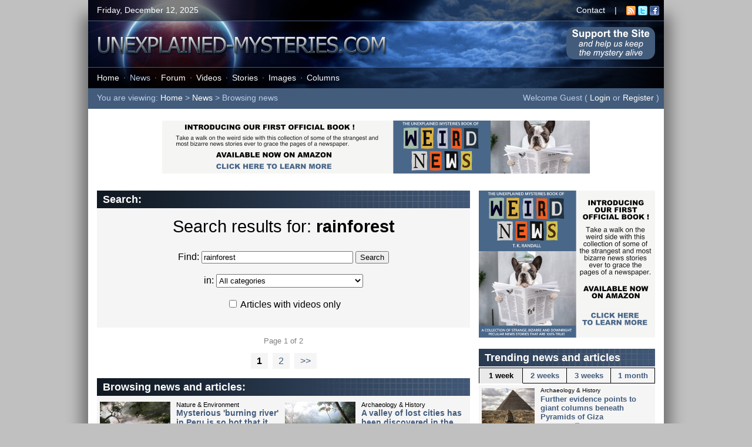

--- FILE ---
content_type: text/html; charset=UTF-8
request_url: https://www.unexplained-mysteries.com/search.php?q=rainforest
body_size: 50203
content:
<!DOCTYPE html>
<html lang="en">
<head>
    <meta charset="utf-8">

    <!-- Global site tag (gtag.js) - Google Analytics -->
    <script async src="https://www.googletagmanager.com/gtag/js?id=UA-8985705-1"></script>
    <script>
        window.dataLayer = window.dataLayer || [];

        function gtag() {
            dataLayer.push(arguments);
        }
        gtag('js', new Date());
        gtag('config', 'UA-8985705-1');
        gtag('config', 'UA-8985705-1', {
            'anonymize_ip': true
        });
    </script>

    <title>News Results for 'rainforest' - Page 1 | Unexplained Mysteries</title>
    <meta name="description" content="Browse our extensive archive of news and articles on paranormal and unexplained related topics.">
    <meta name="viewport" content="width=device-width, initial-scale=1.0">



    
    <link rel="alternate" title="Unexplained Mysteries News" href="https://www.unexplained-mysteries.com/news/umnews.xml" type="application/rss+xml">
    <link rel="shortcut icon" href="https://www.unexplained-mysteries.com/favicon.ico">

    <script src="https://www.unexplained-mysteries.com/functions.js?v=1.6"></script>

    <link rel="stylesheet" href="https://www.unexplained-mysteries.com/style.css?v=5.5">

    
    <script type="text/javascript">
        window._taboola = window._taboola || [];
        _taboola.push({
            'article': 'auto'
        });
        ! function(e, f, u, i) {
            if (!document.getElementById(i)) {
                e.async = 1;
                e.src = u;
                e.id = i;
                f.parentNode.insertBefore(e, f);
            }
        }(document.createElement('script'),
            document.getElementsByTagName('script')[0],
            '//cdn.taboola.com/libtrc/unexplained-mysteries/loader.js',
            'tb_loader_script');
        if (window.performance && typeof window.performance.mark == 'function') {
            window.performance.mark('tbl_ic');
        }
    </script>

    
</head>

<body>
    <a name="top"></a>


    <div id="page-container">


        <div id="header-container">
                            <div id="header-top-panel">
                    <div class="header-left">
                        Friday, December 12, 2025                    </div>
                    <div class="header-right">
                        <a class="whitelink" href="https://www.unexplained-mysteries.com/contact.php">Contact</a> &nbsp;&nbsp; | &nbsp;&nbsp; <a target="_blank" href="https://www.unexplained-mysteries.com/news/umnews.xml"><img border="0" style="vertical-align:middle" alt="RSS icon" width="16" height="16" src="https://www.unexplained-mysteries.com/img/rssicon.gif"></a>&nbsp;<a target="_blank" href="https://twitter.com/unexplainedmys"><img border="0" style="vertical-align:middle" width="16" height="16" alt="Twitter icon" src="https://www.unexplained-mysteries.com/img/twittericon.gif"></a>&nbsp;<a target="_blank" href="https://www.facebook.com/unexplainedmysteries"><img border="0" style="vertical-align:middle" width="16" height="16" alt="Facebook icon" src="https://www.unexplained-mysteries.com/img/facebookicon.gif"></a>&nbsp;&nbsp;
                    </div>
                </div>
                        <div id="header-middle-panel">
                <a href="https://www.unexplained-mysteries.com"><img alt="Unexplained Mysteries" src="https://www.unexplained-mysteries.com/img/header-logo.png"></a>


                <a id="support-desktop-button" href="https://www.unexplained-mysteries.com/support-us.php"><img class="support-desktop-button-img" alt="Support Us" src="https://www.unexplained-mysteries.com/img/support-button.png"></a> 
  

            
            </div>
            <div id="header-bottom-panel">
                <div class="header-left" id="header-menu">
                    <a class="whitelink" href="https://www.unexplained-mysteries.com/">Home</a><span class="menu-dot">&middot;</span><a class="blueonlink" href="https://www.unexplained-mysteries.com/search.php">News</a><span class="menu-dot">&middot;</span><a class="whitelink" href="https://www.unexplained-mysteries.com/forum/">Forum</a><span class="menu-dot">&middot;</span><a class="whitelink" href="https://www.unexplained-mysteries.com/quite-mysterious.php">Videos</a><span class="menu-dot">&middot;</span><a class="whitelink" href="https://www.unexplained-mysteries.com/stories.php">Stories</a><span class="menu-dot">&middot;</span><a class="whitelink" href="https://www.unexplained-mysteries.com/gallery/">Images</a><span class="menu-dot">&middot;</span><a class="whitelink" href="https://www.unexplained-mysteries.com/columnindex.php">Columns</a>                </div>
            </div>
                            <div id="header-nav-panel">
                    <div class="header-left">
                        You are viewing: <a class="whitelink" href="https://www.unexplained-mysteries.com/">Home</a> &gt; <a class="whitelink" href="https://www.unexplained-mysteries.com/search.php">News</a> &gt; Browsing news                    </div>
                    <div class="header-right">

                        Welcome Guest ( <a class="whitelink" href="https://www.unexplained-mysteries.com/forum/login/">Login</a> or <a class="whitelink" href="https://www.unexplained-mysteries.com/forum/register/">Register</a> )&nbsp;&nbsp;







                    </div>
                </div>
                    </div>
        
<div class="ad-header" style="min-height:94px">
    <a target="_blank" href="https://www.unexplained-mysteries.com/book-weird-news.php"><img style="width:728px;height:90px" src="https://www.unexplained-mysteries.com/img/book-banner-728.png"></a>
</div>


        
        <div id="page-main-container">
            <div class="title-bar">
                Search:
            </div>

            <div class="news-row">
            <div class="search-controls">

                            <div class="search-title"> 
                    <h1>Search results for: <span style="font-weight:bold">rainforest</span></h1>
                </div>
            
                <form action="searchhandler.php" method="post">
                    Find: <input type="text" id="search-form-input" name="q" value="rainforest">  <input type="submit" id="search-form-button" value="Search">
                    <input type="hidden" name="search-mode" value="1">
                    <br /><br />
                    in: 


                    <select size="1" name="cat" id="search-form-dropdown">
                    <option selected value="0">All categories</option>
   <option value="3">Archaeology & History</option><option value="10">Conspiracy</option><option value="6">Creatures, Myths & Legends</option><option value="2">Extraterrestrial</option><option value="4">Ghosts & Hauntings</option><option value="7">Metaphysics & Psychology</option><option value="11">Modern Mysteries</option><option value="14">Nature & Environment</option><option value="1">Occult</option><option value="13">Palaeontology</option><option value="5">Science & Technology</option><option value="12">Space & Astronomy</option><option value="9">Spirituality</option><option value="15">The UFO Phenomenon</option><option value="8">World of the Bizarre</option>                </select>
                <br /><br />
                <input type="checkbox" value="1" name="video" > Articles with videos only

                </form>
                </div>

            </div>

            <div class="search-pagination">
                                        <div class="search-pages">Page 1 of 2</div><br /><b class="selected">1</b>&nbsp;&nbsp;<a class="blacklink" href="search.php?q=rainforest&amp;p=2">2</a>&nbsp;&nbsp;<a class="blacklink" href="search.php?q=rainforest&amp;p=2">&gt;&gt;</a>                                    </div>


            

            <div class="news-row">
            
            <div class="title-bar">
                                Browsing news and articles:
                            </div>

            <div class="news-row-wrap">                
                <div class="news-item">
                    <a href="https://www.unexplained-mysteries.com/news/384160/mysterious-burning-river-in-peru-is-so-hot-that-it-boils-animals-alive"><img class="news-item-thumb" src="https://www.unexplained-mysteries.com/images/news_standard/news-hq-boiling-river.jpg"></a>
                    <div class="catname">Nature & Environment</div>
                    <h3>
                        <a class="blacklink" href="https://www.unexplained-mysteries.com/news/384160/mysterious-burning-river-in-peru-is-so-hot-that-it-boils-animals-alive">Mysterious 'burning river' in Peru is so hot that it boils animals alive </a>
                    </h3>

                     <span class="news-tag">&nbsp;VIDEO&nbsp;</span>                         
                    <span class="news-item-info">1-31-2025 | <img class="comment-icon" src="https://www.unexplained-mysteries.com/img/comment.gif"> 0 </span>
                    <br />

                    <p>
                    The unique thermal river - known as Shanay-timpishka - can be found in the Amazon rainforest in Peru.                    </p>

                </div>

                            
                <div class="news-item">
                    <a href="https://www.unexplained-mysteries.com/news/373777/a-valley-of-lost-cities-has-been-discovered-in-the-amazon-rainforest"><img class="news-item-thumb" src="https://www.unexplained-mysteries.com/images/news_standard/news-hq-amazon-rainforest.jpg"></a>
                    <div class="catname">Archaeology & History</div>
                    <h3>
                        <a class="blacklink" href="https://www.unexplained-mysteries.com/news/373777/a-valley-of-lost-cities-has-been-discovered-in-the-amazon-rainforest">A valley of lost cities has been discovered in the Amazon rainforest</a>
                    </h3>

                                            
                    <span class="news-item-info">1-26-2024 | <img class="comment-icon" src="https://www.unexplained-mysteries.com/img/comment.gif"> 2 </span>
                    <br />

                    <p>
                    LiDAR technology has made it possible for archaeologists to peer beneath the dense foliage.                    </p>

                </div>

            </div><div class="news-row-wrap">                
                <div class="news-item">
                    <a href="https://www.unexplained-mysteries.com/news/374109/eerie-figure-in-runners-hawaii-footage-sparks-nightmarcher-rumors"><img class="news-item-thumb" src="https://www.unexplained-mysteries.com/images/news_standard/news-hq-nightmarcher.jpg"></a>
                    <div class="catname">Ghosts & Hauntings</div>
                    <h3>
                        <a class="blacklink" href="https://www.unexplained-mysteries.com/news/374109/eerie-figure-in-runners-hawaii-footage-sparks-nightmarcher-rumors">Eerie figure in runner's Hawaii footage sparks 'nightmarcher' rumors</a>
                    </h3>

                     <span class="news-tag">&nbsp;VIDEO&nbsp;</span>                         
                    <span class="news-item-info">1-26-2024 | <img class="comment-icon" src="https://www.unexplained-mysteries.com/img/comment.gif"> 25 </span>
                    <br />

                    <p>
                    An ultramarathon runner unwittingly encountered a mysterious figure during a 100-mile race in the Hawaii rainforest.                    </p>

                </div>

                            
                <div class="news-item">
                    <a href="https://www.unexplained-mysteries.com/news/366991/lost-children-found-alive-in-rainforest-40-days-after-plane-crash"><img class="news-item-thumb" src="https://www.unexplained-mysteries.com/images/news_standard/news-hq-amazon-rainforest.jpg"></a>
                    <div class="catname">Modern Mysteries</div>
                    <h3>
                        <a class="blacklink" href="https://www.unexplained-mysteries.com/news/366991/lost-children-found-alive-in-rainforest-40-days-after-plane-crash">Lost children found alive in rainforest 40 days after plane crash</a>
                    </h3>

                                            
                    <span class="news-item-info">6-10-2023 | <img class="comment-icon" src="https://www.unexplained-mysteries.com/img/comment.gif"> 22 </span>
                    <br />

                    <p>
                    The children were miraculously found very much alive after a massive search effort spanning more than five weeks.                    </p>

                </div>

            </div><div class="news-row-wrap">                
                <div class="news-item">
                    <a href="https://www.unexplained-mysteries.com/news/360330/lonely-tribesman-dies-26-years-after-his-tribe-was-wiped-out"><img class="news-item-thumb" src="https://www.unexplained-mysteries.com/images/news_standard/news-amazon-river.jpg"></a>
                    <div class="catname">Modern Mysteries</div>
                    <h3>
                        <a class="blacklink" href="https://www.unexplained-mysteries.com/news/360330/lonely-tribesman-dies-26-years-after-his-tribe-was-wiped-out">Lonely tribesman dies 26 years after his tribe was wiped out</a>
                    </h3>

                                            
                    <span class="news-item-info">8-29-2022 | <img class="comment-icon" src="https://www.unexplained-mysteries.com/img/comment.gif"> 10 </span>
                    <br />

                    <p>
                    A man dubbed 'loneliest on Earth' has died after spending decades alone in the Brazilian rainforest.                    </p>

                </div>

                            
                <div class="news-item">
                    <a href="https://www.unexplained-mysteries.com/news/356297/two-children-survive-for-a-month-alone-in-the-amazon-rainforest"><img class="news-item-thumb" src="https://www.unexplained-mysteries.com/images/news_standard/news-amazon-1.jpg"></a>
                    <div class="catname">Modern Mysteries</div>
                    <h3>
                        <a class="blacklink" href="https://www.unexplained-mysteries.com/news/356297/two-children-survive-for-a-month-alone-in-the-amazon-rainforest">Two children survive for a month alone in the Amazon rainforest</a>
                    </h3>

                                            
                    <span class="news-item-info">3-30-2022 | <img class="comment-icon" src="https://www.unexplained-mysteries.com/img/comment.gif"> 9 </span>
                    <br />

                    <p>
                    Two young brothers recently went missing in the dense rainforest and were miraculously found alive 27 days later.                    </p>

                </div>

            </div><div class="news-row-wrap">                
                <div class="news-item">
                    <a href="https://www.unexplained-mysteries.com/news/345541/dino-killing-asteroid-also-created-the-amazon"><img class="news-item-thumb" src="https://www.unexplained-mysteries.com/images/news_standard/news-comet-impact.jpg"></a>
                    <div class="catname">Palaeontology</div>
                    <h3>
                        <a class="blacklink" href="https://www.unexplained-mysteries.com/news/345541/dino-killing-asteroid-also-created-the-amazon">Dino-killing asteroid also created the Amazon</a>
                    </h3>

                                            
                    <span class="news-item-info">4-5-2021 | <img class="comment-icon" src="https://www.unexplained-mysteries.com/img/comment.gif"> 8 </span>
                    <br />

                    <p>
                    A new study has shown that the asteroid that wiped out the dinosaurs also gave birth to the Amazon rainforest.                    </p>

                </div>

                            
                <div class="news-item">
                    <a href="https://www.unexplained-mysteries.com/news/339941/amazon-rainforest-could-turn-into-grasslands"><img class="news-item-thumb" src="https://www.unexplained-mysteries.com/images/news_standard/news-amazon-river.jpg"></a>
                    <div class="catname">Nature & Environment</div>
                    <h3>
                        <a class="blacklink" href="https://www.unexplained-mysteries.com/news/339941/amazon-rainforest-could-turn-into-grasslands">Amazon rainforest could turn into grasslands</a>
                    </h3>

                                            
                    <span class="news-item-info">10-5-2020 | <img class="comment-icon" src="https://www.unexplained-mysteries.com/img/comment.gif"> 6 </span>
                    <br />

                    <p>
                    Scientists have warned that the Amazon is at a crucial tipping point that could see it turn into savannah.                    </p>

                </div>

            </div><div class="news-row-wrap">                
                <div class="news-item">
                    <a href="https://www.unexplained-mysteries.com/news/323103/bizarre-spider-looks-like-it-has-a-dogs-head"><img class="news-item-thumb" src="https://www.unexplained-mysteries.com/images/news_standard/news-spider-dog-head.jpg"></a>
                    <div class="catname">Nature & Environment</div>
                    <h3>
                        <a class="blacklink" href="https://www.unexplained-mysteries.com/news/323103/bizarre-spider-looks-like-it-has-a-dogs-head">Bizarre spider looks like it has a dog's head</a>
                    </h3>

                     <span class="news-tag">&nbsp;VIDEO&nbsp;</span>                         
                    <span class="news-item-info">11-7-2018 | <img class="comment-icon" src="https://www.unexplained-mysteries.com/img/comment.gif"> 15 </span>
                    <br />

                    <p>
                    Found in the Amazon rainforest, this incredible arachnid looks like a strange cross between a dog and a spider.                    </p>

                </div>

                            
                <div class="news-item">
                    <a href="https://www.unexplained-mysteries.com/news/311232/new-amazon-species-is-found-every-two-days"><img class="news-item-thumb" src="https://www.unexplained-mysteries.com/images/news_standard/news-amazon-1.jpg"></a>
                    <div class="catname">Nature & Environment</div>
                    <h3>
                        <a class="blacklink" href="https://www.unexplained-mysteries.com/news/311232/new-amazon-species-is-found-every-two-days">New Amazon species is found every two days</a>
                    </h3>

                     <span class="news-tag">&nbsp;VIDEO&nbsp;</span>                         
                    <span class="news-item-info">9-2-2017 | <img class="comment-icon" src="https://www.unexplained-mysteries.com/img/comment.gif"> 8 </span>
                    <br />

                    <p>
                    Researchers have discovered hundreds of new plant and animal species in the Amazon over the last few years.                    </p>

                </div>

            </div><div class="news-row-wrap">                
                <div class="news-item">
                    <a href="https://www.unexplained-mysteries.com/news/309948/conjoined-bat-twins-discovered-in-rainforest"><img class="news-item-thumb" src="https://www.unexplained-mysteries.com/images/news_standard/news-conjoined-bats.jpg"></a>
                    <div class="catname">Nature & Environment</div>
                    <h3>
                        <a class="blacklink" href="https://www.unexplained-mysteries.com/news/309948/conjoined-bat-twins-discovered-in-rainforest">Conjoined bat twins discovered in rainforest</a>
                    </h3>

                                            
                    <span class="news-item-info">7-28-2017 | <img class="comment-icon" src="https://www.unexplained-mysteries.com/img/comment.gif"> 2 </span>
                    <br />

                    <p>
                    The extremely rare find is one of only a few examples of conjoined twins ever seen outside of humans.                    </p>

                </div>

                            
                <div class="news-item">
                    <a href="https://www.unexplained-mysteries.com/news/305411/amazon-tribe-has-worlds-healthiest-arteries"><img class="news-item-thumb" src="https://www.unexplained-mysteries.com/images/news_standard/news-amazon-tribe.jpg"></a>
                    <div class="catname">Science & Technology</div>
                    <h3>
                        <a class="blacklink" href="https://www.unexplained-mysteries.com/news/305411/amazon-tribe-has-worlds-healthiest-arteries">Amazon tribe has world's healthiest arteries</a>
                    </h3>

                                            
                    <span class="news-item-info">3-19-2017 | <img class="comment-icon" src="https://www.unexplained-mysteries.com/img/comment.gif"> 10 </span>
                    <br />

                    <p>
                    A new study has revealed that the indigenous Tsimane people have very low levels of vascular aging.                    </p>

                </div>

            </div><div class="news-row-wrap">                
                <div class="news-item">
                    <a href="https://www.unexplained-mysteries.com/news/303570/mysterious-earthworks-found-in-the-amazon"><img class="news-item-thumb" src="https://www.unexplained-mysteries.com/images/news_standard/news-amazon-1.jpg"></a>
                    <div class="catname">Archaeology & History</div>
                    <h3>
                        <a class="blacklink" href="https://www.unexplained-mysteries.com/news/303570/mysterious-earthworks-found-in-the-amazon">Mysterious earthworks found in the Amazon</a>
                    </h3>

                                            
                    <span class="news-item-info">2-7-2017 | <img class="comment-icon" src="https://www.unexplained-mysteries.com/img/comment.gif"> 12 </span>
                    <br />

                    <p>
                    More than 450 large geometrical geoglyphs have been discovered in areas cleared by deforestation.                    </p>

                </div>

                            
                <div class="news-item">
                    <a href="https://www.unexplained-mysteries.com/news/302640/chinas-star-wars-gibbon-is-a-new-species"><img class="news-item-thumb" src="https://www.unexplained-mysteries.com/images/news_standard/news-gibbon-star-wars.jpg"></a>
                    <div class="catname">Nature & Environment</div>
                    <h3>
                        <a class="blacklink" href="https://www.unexplained-mysteries.com/news/302640/chinas-star-wars-gibbon-is-a-new-species">China's 'Star Wars gibbon' is a new species</a>
                    </h3>

                     <span class="news-tag">&nbsp;VIDEO&nbsp;</span>                         
                    <span class="news-item-info">1-11-2017 | <img class="comment-icon" src="https://www.unexplained-mysteries.com/img/comment.gif"> 3 </span>
                    <br />

                    <p>
                    Scientists have discovered an entirely new species of primate in a remote Chinese rainforest.                    </p>

                </div>

            </div><div class="news-row-wrap">                
                <div class="news-item">
                    <a href="https://www.unexplained-mysteries.com/news/301615/mystery-surrounds-amazons-stonehenge"><img class="news-item-thumb" src="https://www.unexplained-mysteries.com/images/news_standard/news-amazon-henge.jpg"></a>
                    <div class="catname">Archaeology & History</div>
                    <h3>
                        <a class="blacklink" href="https://www.unexplained-mysteries.com/news/301615/mystery-surrounds-amazons-stonehenge">Mystery surrounds Amazon's 'Stonehenge'</a>
                    </h3>

                                            
                    <span class="news-item-info">12-16-2016 | <img class="comment-icon" src="https://www.unexplained-mysteries.com/img/comment.gif"> 13 </span>
                    <br />

                    <p>
                    An ancient civilization is believed to have built standing stones in the rainforest over 1,000 years ago.                    </p>

                </div>

                            
                <div class="news-item">
                    <a href="https://www.unexplained-mysteries.com/news/295294/explorer-finds-giant-earthworm-in-rainforest"><img class="news-item-thumb" src="https://www.unexplained-mysteries.com/images/news_standard/news-giant-worm.jpg"></a>
                    <div class="catname">Nature & Environment</div>
                    <h3>
                        <a class="blacklink" href="https://www.unexplained-mysteries.com/news/295294/explorer-finds-giant-earthworm-in-rainforest">Explorer finds giant earthworm in rainforest</a>
                    </h3>

                     <span class="news-tag">&nbsp;VIDEO&nbsp;</span>                         
                    <span class="news-item-info">6-6-2016 | <img class="comment-icon" src="https://www.unexplained-mysteries.com/img/comment.gif"> 14 </span>
                    <br />

                    <p>
                    Entomologist and TV host Phil Torres encountered the 4ft invertebrate during a tropical rainstorm.                    </p>

                </div>

            </div><div class="news-row-wrap">                
                <div class="news-item">
                    <a href="https://www.unexplained-mysteries.com/news/292639/enormous-17ft-anaconda-filmed-in-the-amazon"><img class="news-item-thumb" src="https://www.unexplained-mysteries.com/images/news_standard/news-anaconda-tongue.jpg"></a>
                    <div class="catname">Nature & Environment</div>
                    <h3>
                        <a class="blacklink" href="https://www.unexplained-mysteries.com/news/292639/enormous-17ft-anaconda-filmed-in-the-amazon">Enormous 17ft anaconda filmed in the Amazon</a>
                    </h3>

                     <span class="news-tag">&nbsp;VIDEO&nbsp;</span>                         
                    <span class="news-item-info">3-18-2016 | <img class="comment-icon" src="https://www.unexplained-mysteries.com/img/comment.gif"> 18 </span>
                    <br />

                    <p>
                    A BBC film crew has captured footage of a gigantic green anaconda in the Amazon rainforest in Ecuador.                    </p>

                </div>

                            
                <div class="news-item">
                    <a href="https://www.unexplained-mysteries.com/news/291311/newly-grown-rainforests-capture-more-carbon"><img class="news-item-thumb" src="https://www.unexplained-mysteries.com/images/news_standard/news-brazil-forest.jpg"></a>
                    <div class="catname">Nature & Environment</div>
                    <h3>
                        <a class="blacklink" href="https://www.unexplained-mysteries.com/news/291311/newly-grown-rainforests-capture-more-carbon">Newly grown rainforests capture more carbon</a>
                    </h3>

                                            
                    <span class="news-item-info">2-6-2016 | <img class="comment-icon" src="https://www.unexplained-mysteries.com/img/comment.gif"> 8 </span>
                    <br />

                    <p>
                    A new study has revealed that regrown rainforests absorb up to 11 times more carbon than old forests.                    </p>

                </div>

            </div><div class="news-row-wrap">                
                <div class="news-item">
                    <a href="https://www.unexplained-mysteries.com/news/278716/explorers-discover-lost-city-in-honduras"><img class="news-item-thumb" src="https://www.unexplained-mysteries.com/images/news_standard/news-honduras.jpg"></a>
                    <div class="catname">Archaeology & History</div>
                    <h3>
                        <a class="blacklink" href="https://www.unexplained-mysteries.com/news/278716/explorers-discover-lost-city-in-honduras">Explorers discover lost city in Honduras</a>
                    </h3>

                                            
                    <span class="news-item-info">3-3-2015 | <img class="comment-icon" src="https://www.unexplained-mysteries.com/img/comment.gif"> 15 </span>
                    <br />

                    <p>
                    The ancient ruins were found during an expedition to locate the fabled 'City of the Monkey God'.                    </p>

                </div>

                            
                <div class="news-item">
                    <a href="https://www.unexplained-mysteries.com/news/277063/new-species-of-legless-amphibian-discovered"><img class="news-item-thumb" src="https://www.unexplained-mysteries.com/images/news_standard/news-caecilian.jpg"></a>
                    <div class="catname">Nature & Environment</div>
                    <h3>
                        <a class="blacklink" href="https://www.unexplained-mysteries.com/news/277063/new-species-of-legless-amphibian-discovered">New species of legless amphibian discovered</a>
                    </h3>

                                            
                    <span class="news-item-info">1-18-2015 | <img class="comment-icon" src="https://www.unexplained-mysteries.com/img/comment.gif"> 9 </span>
                    <br />

                    <p>
                    A strange new type of amphibian that looks like a snake has been found in the Cambodian rainforest.                    </p>

                </div>

            </div>
            </div>   

            <div class="search-pagination">
                                    <div class="search-pages">Page 1 of 2</div><br /><b class="selected">1</b>&nbsp;&nbsp;<a class="blacklink" href="search.php?q=rainforest&amp;p=2">2</a>&nbsp;&nbsp;<a class="blacklink" href="search.php?q=rainforest&amp;p=2">&gt;&gt;</a>                            </div>

                    
        </div>

            <div id="page-sidebar-container">

            
<div class="ad-rectangle" style="min-height: 254px">
        <a target="_blank" href="https://www.unexplained-mysteries.com/book-weird-news.php"><img style="width:300px;height:250px" src="https://www.unexplained-mysteries.com/img/book-ad-rect.png"></a>
</div>

    
    
            <div id="trending">

            <div class="title-bar">
                Trending news and articles
            </div>


            <div class="sidebar-widget" id="sidebar-trending">

            <div class="tab-box">
                <div class="tab-selected" style="border-left:1px #000000 solid;" onClick="trendingUpdate(1,10)">1 week</div>
                <div class="tab-unselected" onClick="trendingUpdate(2,10)">2 weeks</div>
                <div class="tab-unselected" onClick="trendingUpdate(3),10">3 weeks</div>
                <div class="tab-unselected" onClick="trendingUpdate(4,10)">1 month</div>
	        </div>
           
                            
                <div class="news-item-sidebar">
                    <a href="https://www.unexplained-mysteries.com/news/392763/further-evidence-points-to-giant-columns-beneath-pyramids-of-giza"><img alt="Egyptian pyramids." class="sidebar-item-thumb" src="https://www.unexplained-mysteries.com/images/news_small/news-hq-pyramid-egypt-camel_thumb.jpg"></a>
                    <div class="catname-sidebar">Archaeology & History</div>
                    <h3>
                        <a class="blacklink" href="https://www.unexplained-mysteries.com/news/392763/further-evidence-points-to-giant-columns-beneath-pyramids-of-giza">Further evidence points to giant columns beneath Pyramids of Giza</a>
                    </h3>

                                        
                    <span class="news-item-info">12-9-2025 | <img alt="" class="comment-icon" src="https://www.unexplained-mysteries.com/img/comment.gif"> 40 </span>
                    
                </div>

                            
                <div class="news-item-sidebar-alt">
                    <a href="https://www.unexplained-mysteries.com/news/392713/60-years-on-the-kecksburg-ufo-mystery-continues-to-intrigue"><img alt="Flaming fireball over a forest." class="sidebar-item-thumb" src="https://www.unexplained-mysteries.com/images/news_small/news-hq-kecksburg-ufo_thumb.jpg"></a>
                    <div class="catname-sidebar">The UFO Phenomenon</div>
                    <h3>
                        <a class="blacklink" href="https://www.unexplained-mysteries.com/news/392713/60-years-on-the-kecksburg-ufo-mystery-continues-to-intrigue">60 years on, the Kecksburg UFO mystery continues to intrigue</a>
                    </h3>

                                        
                    <span class="news-item-info">12-6-2025 | <img alt="" class="comment-icon" src="https://www.unexplained-mysteries.com/img/comment.gif"> 28 </span>
                    
                </div>

                            
                <div class="news-item-sidebar">
                    <a href="https://www.unexplained-mysteries.com/news/392731/major-fire-damages-building-at-site-of-roswells-infamous-hangar-84"><img alt="Major Jesse Marcel with the Roswell debris." class="sidebar-item-thumb" src="https://www.unexplained-mysteries.com/images/news_small/news-hq-jesse-marcel_thumb.jpg"></a>
                    <div class="catname-sidebar">The UFO Phenomenon</div>
                    <h3>
                        <a class="blacklink" href="https://www.unexplained-mysteries.com/news/392731/major-fire-damages-building-at-site-of-roswells-infamous-hangar-84">Major fire damages building at site of Roswell's infamous Hangar 84</a>
                    </h3>

                                        
                    <span class="news-item-info">12-8-2025 | <img alt="" class="comment-icon" src="https://www.unexplained-mysteries.com/img/comment.gif"> 13 </span>
                    
                </div>

                            
                <div class="news-item-sidebar-alt">
                    <a href="https://www.unexplained-mysteries.com/news/392687/hubble-captures-new-photograph-of-interstellar-visitor-3iatlas"><img alt="3I-Atlas" class="sidebar-item-thumb" src="https://www.unexplained-mysteries.com/images/news_small/news-hq-hubble-atlas_thumb.jpg"></a>
                    <div class="catname-sidebar">Space & Astronomy</div>
                    <h3>
                        <a class="blacklink" href="https://www.unexplained-mysteries.com/news/392687/hubble-captures-new-photograph-of-interstellar-visitor-3iatlas">Hubble captures new photograph of interstellar visitor 3I/ATLAS</a>
                    </h3>

                                        
                    <span class="news-item-info">12-5-2025 | <img alt="" class="comment-icon" src="https://www.unexplained-mysteries.com/img/comment.gif"> 207 </span>
                    
                </div>

                            
                <div class="news-item-sidebar">
                    <a href="https://www.unexplained-mysteries.com/news/392722/unreleased-db-cooper-hijacking-flight-audio-recording-revealed"><img alt="DB Cooper" class="sidebar-item-thumb" src="https://www.unexplained-mysteries.com/images/news_small/news-hq-db-cooper_thumb.jpg"></a>
                    <div class="catname-sidebar">Modern Mysteries</div>
                    <h3>
                        <a class="blacklink" href="https://www.unexplained-mysteries.com/news/392722/unreleased-db-cooper-hijacking-flight-audio-recording-revealed">Unreleased DB Cooper hijacking flight audio recording revealed</a>
                    </h3>

                                        
                    <span class="news-item-info">12-7-2025 | <img alt="" class="comment-icon" src="https://www.unexplained-mysteries.com/img/comment.gif"> 4 </span>
                    
                </div>

                            
                <div class="news-item-sidebar-alt">
                    <a href="https://www.unexplained-mysteries.com/news/392698/russia-creates-bio-drone-spy-pigeons-with-computer-chips"><img alt="" class="sidebar-item-thumb" src="https://www.unexplained-mysteries.com/images/news_small/news-hq-wood-pigeon_thumb.jpg"></a>
                    <div class="catname-sidebar">Science & Technology</div>
                    <h3>
                        <a class="blacklink" href="https://www.unexplained-mysteries.com/news/392698/russia-creates-bio-drone-spy-pigeons-with-computer-chips">Russia creates bio-drone 'spy pigeons' with computer chips</a>
                    </h3>

                                        
                    <span class="news-item-info">12-6-2025 | <img alt="" class="comment-icon" src="https://www.unexplained-mysteries.com/img/comment.gif"> 5 </span>
                    
                </div>

                            
                <div class="news-item-sidebar">
                    <a href="https://www.unexplained-mysteries.com/news/392812/david-grusch-trump-was-fully-briefed-on-aliens-living-among-us"><img alt="" class="sidebar-item-thumb" src="https://www.unexplained-mysteries.com/images/news_small/news-hq-grusch_thumb.jpg"></a>
                    <div class="catname-sidebar">Extraterrestrial</div>
                    <h3>
                        <a class="blacklink" href="https://www.unexplained-mysteries.com/news/392812/david-grusch-trump-was-fully-briefed-on-aliens-living-among-us">David Grusch: 'Trump was fully briefed on aliens living among us'</a>
                    </h3>

                                        
                    <span class="news-item-info">12-11-2025 | <img alt="" class="comment-icon" src="https://www.unexplained-mysteries.com/img/comment.gif"> 25 </span>
                    
                </div>

                            
                <div class="news-item-sidebar-alt">
                    <a href="https://www.unexplained-mysteries.com/news/392785/tycoon-offers-entire-3b-company-as-reward-for-proof-that-the-earth-is-flat"><img alt="Flat Earth." class="sidebar-item-thumb" src="https://www.unexplained-mysteries.com/images/news_small/news-hq-flat-earth_thumb.jpg"></a>
                    <div class="catname-sidebar">World of the Bizarre</div>
                    <h3>
                        <a class="blacklink" href="https://www.unexplained-mysteries.com/news/392785/tycoon-offers-entire-3b-company-as-reward-for-proof-that-the-earth-is-flat">Tycoon offers entire $3B company as reward for proof that the Earth is flat</a>
                    </h3>

                                        
                    <span class="news-item-info">12-10-2025 | <img alt="" class="comment-icon" src="https://www.unexplained-mysteries.com/img/comment.gif"> 4 </span>
                    
                </div>

                            
                <div class="news-item-sidebar">
                    <a href="https://www.unexplained-mysteries.com/news/392781/roman-officers-kept-a-surprising-pet-as-a-symbol-of-their-status"><img alt="Roman soldiers" class="sidebar-item-thumb" src="https://www.unexplained-mysteries.com/images/news_small/news-hq-roman-soldiers_thumb.jpg"></a>
                    <div class="catname-sidebar">Archaeology & History</div>
                    <h3>
                        <a class="blacklink" href="https://www.unexplained-mysteries.com/news/392781/roman-officers-kept-a-surprising-pet-as-a-symbol-of-their-status">Roman officers kept a surprising pet as a symbol of their status</a>
                    </h3>

                                        
                    <span class="news-item-info">12-11-2025 | <img alt="" class="comment-icon" src="https://www.unexplained-mysteries.com/img/comment.gif"> 10 </span>
                    
                </div>

                            
                <div class="news-item-sidebar-alt">
                    <a href="https://www.unexplained-mysteries.com/news/392742/could-our-physical-selves-be-a-core-part-of-conscious-experience"><img alt="Silhouette of a person meditating with stars in the background." class="sidebar-item-thumb" src="https://www.unexplained-mysteries.com/images/news_small/news-hq-conscious_thumb.jpg"></a>
                    <div class="catname-sidebar">Science & Technology</div>
                    <h3>
                        <a class="blacklink" href="https://www.unexplained-mysteries.com/news/392742/could-our-physical-selves-be-a-core-part-of-conscious-experience">Could our physical selves be a core part of conscious experience ?</a>
                    </h3>

                                        
                    <span class="news-item-info">12-8-2025 | <img alt="" class="comment-icon" src="https://www.unexplained-mysteries.com/img/comment.gif"> 4 </span>
                    
                </div>

            

                <div class="sidebar-bottom-button">
                    <a class="blacklink" href="https://www.unexplained-mysteries.com/search.php">View More News</a>
                </div> 

            </div>


            </div>
            <div class="title-bar">
                Recent news and articles
            </div>


            <div class="sidebar-widget" >

                            
                <div class="news-item-sidebar">
                    <a href="https://www.unexplained-mysteries.com/news/392841/mystery-as-nasa-probe-suddenly-falls-silent-in-orbit-around-mars"><img alt="MAVEN" class="sidebar-item-thumb" src="https://www.unexplained-mysteries.com/images/news_small/news-hq-maven-mars_thumb.jpg"></a>
                    <div class="catname-sidebar">Space & Astronomy</div>
                    <h3>
                        <a class="blacklink" href="https://www.unexplained-mysteries.com/news/392841/mystery-as-nasa-probe-suddenly-falls-silent-in-orbit-around-mars">Mystery as NASA probe suddenly falls silent in orbit around Mars</a>
                    </h3>

                                        
                    <span class="news-item-info">12-12-2025 | <img alt="" class="comment-icon" src="https://www.unexplained-mysteries.com/img/comment.gif"> 1 </span>
                    
                </div>

                            
                <div class="news-item-sidebar-alt">
                    <a href="https://www.unexplained-mysteries.com/news/392812/david-grusch-trump-was-fully-briefed-on-aliens-living-among-us"><img alt="" class="sidebar-item-thumb" src="https://www.unexplained-mysteries.com/images/news_small/news-hq-grusch_thumb.jpg"></a>
                    <div class="catname-sidebar">Extraterrestrial</div>
                    <h3>
                        <a class="blacklink" href="https://www.unexplained-mysteries.com/news/392812/david-grusch-trump-was-fully-briefed-on-aliens-living-among-us">David Grusch: 'Trump was fully briefed on aliens living among us'</a>
                    </h3>

                                        
                    <span class="news-item-info">12-11-2025 | <img alt="" class="comment-icon" src="https://www.unexplained-mysteries.com/img/comment.gif"> 25 </span>
                    
                </div>

                            
                <div class="news-item-sidebar">
                    <a href="https://www.unexplained-mysteries.com/news/392781/roman-officers-kept-a-surprising-pet-as-a-symbol-of-their-status"><img alt="Roman soldiers" class="sidebar-item-thumb" src="https://www.unexplained-mysteries.com/images/news_small/news-hq-roman-soldiers_thumb.jpg"></a>
                    <div class="catname-sidebar">Archaeology & History</div>
                    <h3>
                        <a class="blacklink" href="https://www.unexplained-mysteries.com/news/392781/roman-officers-kept-a-surprising-pet-as-a-symbol-of-their-status">Roman officers kept a surprising pet as a symbol of their status</a>
                    </h3>

                                        
                    <span class="news-item-info">12-11-2025 | <img alt="" class="comment-icon" src="https://www.unexplained-mysteries.com/img/comment.gif"> 10 </span>
                    
                </div>

                            
                <div class="news-item-sidebar-alt">
                    <a href="https://www.unexplained-mysteries.com/news/392785/tycoon-offers-entire-3b-company-as-reward-for-proof-that-the-earth-is-flat"><img alt="Flat Earth." class="sidebar-item-thumb" src="https://www.unexplained-mysteries.com/images/news_small/news-hq-flat-earth_thumb.jpg"></a>
                    <div class="catname-sidebar">World of the Bizarre</div>
                    <h3>
                        <a class="blacklink" href="https://www.unexplained-mysteries.com/news/392785/tycoon-offers-entire-3b-company-as-reward-for-proof-that-the-earth-is-flat">Tycoon offers entire $3B company as reward for proof that the Earth is flat</a>
                    </h3>

                     <span class="news-tag">&nbsp;VIDEO&nbsp;</span>                     
                    <span class="news-item-info">12-10-2025 | <img alt="" class="comment-icon" src="https://www.unexplained-mysteries.com/img/comment.gif"> 4 </span>
                    
                </div>

                            
                <div class="news-item-sidebar">
                    <a href="https://www.unexplained-mysteries.com/news/392777/humans-can-detect-buried-objects-without-directly-touching-them"><img alt="Hands sand" class="sidebar-item-thumb" src="https://www.unexplained-mysteries.com/images/news_small/news-hq-hands-sand_thumb.jpg"></a>
                    <div class="catname-sidebar">Science & Technology</div>
                    <h3>
                        <a class="blacklink" href="https://www.unexplained-mysteries.com/news/392777/humans-can-detect-buried-objects-without-directly-touching-them">Humans can detect buried objects without directly touching them</a>
                    </h3>

                                        
                    <span class="news-item-info">12-10-2025 | <img alt="" class="comment-icon" src="https://www.unexplained-mysteries.com/img/comment.gif"> 4 </span>
                    
                </div>

                            
                <div class="news-item-sidebar-alt">
                    <a href="https://www.unexplained-mysteries.com/news/392763/further-evidence-points-to-giant-columns-beneath-pyramids-of-giza"><img alt="Egyptian pyramids." class="sidebar-item-thumb" src="https://www.unexplained-mysteries.com/images/news_small/news-hq-pyramid-egypt-camel_thumb.jpg"></a>
                    <div class="catname-sidebar">Archaeology & History</div>
                    <h3>
                        <a class="blacklink" href="https://www.unexplained-mysteries.com/news/392763/further-evidence-points-to-giant-columns-beneath-pyramids-of-giza">Further evidence points to giant columns beneath Pyramids of Giza</a>
                    </h3>

                                        
                    <span class="news-item-info">12-9-2025 | <img alt="" class="comment-icon" src="https://www.unexplained-mysteries.com/img/comment.gif"> 40 </span>
                    
                </div>

            
                <div class="sidebar-bottom-button">
                    <a class="blacklink" href="https://www.unexplained-mysteries.com/search.php">View More News</a>
                </div> 

            </div>

   
            </div>

    




<div id="footer">
            <a class="bluelink" href="#top">Top</a> &nbsp; | &nbsp;<a class="bluelink" href="https://www.unexplained-mysteries.com/">Home</a> &nbsp; | &nbsp; <a class="bluelink" href="https://www.unexplained-mysteries.com/forum/">Forum</a> <br /><br /> <a class="bluelink" href="https://www.unexplained-mysteries.com/search.php">News</a> &nbsp; | &nbsp;<a class="bluelink" href="https://www.unexplained-mysteries.com/columnindex.php">Columns</a> &nbsp; | &nbsp; <a class="bluelink" href="https://www.unexplained-mysteries.com/encyclopedia.php">Encyclopedia</a>
            <br /><br />
            <a target="_blank" href="https://twitter.com/unexplainedmys"><img alt="Twitter logo" src="https://www.unexplained-mysteries.com/img/twitter-white.png" style="margin-right:10px"></a> <a target="_blank" href="https://www.facebook.com/unexplainedmysteries"><img alt="Facebook logo" src="https://www.unexplained-mysteries.com/img/fb-white.png"></a> 
            <br /><br />
            UM 11.2a Unexplained-Mysteries.com (c) 2001-2025            <br /><br />
            <a class="bluelink" href="https://www.unexplained-mysteries.com/terms.php">Terms</a> &nbsp; | &nbsp; <a class="bluelink" href="https://www.unexplained-mysteries.com/privacy-policy.php">Privacy Policy</a> &nbsp; | &nbsp; <a class="bluelink" href="https://www.unexplained-mysteries.com/cookies.php">Cookies</a> &nbsp; | &nbsp; <a class="bluelink" href="https://www.unexplained-mysteries.com/contact.php">Contact</a> &nbsp;
            <br /><br />

        </div>      


    </div>


    <script type="text/javascript">
          window._taboola = window._taboola || [];
          _taboola.push({flush: true});
    </script>


</body>

</html>

--- FILE ---
content_type: text/css
request_url: https://www.unexplained-mysteries.com/style.css?v=5.5
body_size: 40213
content:
/* Global styles */

body {
    font-family: "Helvetica Neue", Helvetica, Arial, sans-serif;
    background-color: #C0C0C0;
    margin: 0px;
    padding: 0px;
}

.material-icons {
    vertical-align: middle;
    font-size: 13px;
    color: #435C7B;
    margin-top: -1px;
}

#header-container {
    width: 100%;
    margin-bottom: 20px;
    background-image: url("img/header-back.jpg");
    font-size: 0.9em;
    background-color: black;
    background-repeat: no-repeat;
}

#header-container-mobile {
    width: 100%;
    margin-bottom: 20px;
    background-image: url("img/header-back-mobile.jpg");
    font-size: 0.9em;
    background-color: black;
    background-repeat: no-repeat;
}

#header-top-panel {
    min-height: 35px;
    background-color:rgba(0, 0, 0, 0.5);
    color: white;
    line-height: 35px;
}

#header-middle-panel {
    min-height: 78px;
    color: white;
    border-top: 1px solid #435C7B;
}

#header-middle-panel form {
    margin-top: 30px;
}

.searchbutton {
    vertical-align: middle;
    margin-right: 15px;
}

#header-middle-panel img {
    width: 495px;
    margin-top: 25px;
    margin-left: 15px;
}

#header-bottom-panel {
    min-height: 35px;
    background-color:rgba(0, 0, 0, 0.5);
    border-top: 1px solid #435C7B;
    color: #BCCDE9;
    line-height: 35px;
}

#header-nav-panel {
    min-height: 35px;
    background-color: #435C7B;
    color: #BCCDE9;
    line-height: 32px;
}

.header-left {
    float: left;
    text-indent: 15px;
}

.header-right {
    float: right;
}

.header-search-button {
    margin-right: 20px;
    vertical-align: bottom;
}

.menu-dot {
    margin-left: 7px;
    margin-right: 7px;
}


#page-container {
    max-width: 1280px;
    background-color: white;
    margin-left: auto;
    margin-right: auto;
    box-shadow: 35px 0px 25px -25px rgba(0, 0, 0, 0.45), -35px 0px 25px -25px rgba(0, 0, 0, 0.45);
    display: block;
    overflow: auto;
}

#page-main-container {
    width: 899px;
    margin-left: 15px;
    float: left;
    min-height: 500px;
}

#page-sidebar-container {
    width: 336px;
    margin-left: 15px;
    margin-right: 15px;
    float: right;
    min-height: 500px;
}

.half-container {
    display:flex;
    float:left;
}

.title-bar, .title-bar-sub, .title-bar-half {
    width: 100%;
    background: url('https://www.unexplained-mysteries.com/img/menuheaderfull.jpg') #101922;
	background-repeat: repeat-y;
    background-position: right;
    min-height: 30px;
    color: white;
    font-size: 1.1em;
    font-weight: bold;
    line-height: 30px;
    text-indent: 10px;
    float: left;

}

.title-bar-sub {
    background-color: #E9E9E9;
    color: black;
    font-size: 0.9em;
}

.title-bar-half {
    margin-top: -10px;
    margin-left: -5px;
    margin-bottom: 10px;
}

#footer {
    width: 1280px;
    background: rgb(67,92,123);
    background: linear-gradient(180deg, rgba(67,92,123,1) 0%, rgba(0,0,0,1) 100%);
    min-height: 100px;
    float: left;
    margin-top: 15px;
    text-align: center;
    padding-top: 15px;
    color: white;
    
}

a.blacklink:link {text-decoration: none; color: #435C7D; }
a.blacklink:visited {text-decoration: none; color: #435C7D;}
a.blacklink:active {text-decoration: none; color: #435C7D;}
a.blacklink:hover {text-decoration: underline; color: #000000; }

a.blacklinkul:link {text-decoration: underline; color: #435C7D; }
a.blacklinkul:visited {text-decoration: underline; color: #435C7D;}
a.blacklinkul:active {text-decoration:underline; color: #435C7D;}
a.blacklinkul:hover {text-decoration: underline; color: #000000; }

a.whitelink:link {text-decoration: none; color: #fff; }
a.whitelink:visited {text-decoration: none; color: #fff;}
a.whitelink:active {text-decoration: none; color: #fff;}
a.whitelink:hover {text-decoration: underline; color: #BCCDE9; }

a.bluelink:link {text-decoration: none; color: #BCCDE9; }
a.bluelink:visited {text-decoration: none; color: #BCCDE9;}
a.bluelink:active {text-decoration: none; color: #BCCDE9;}
a.bluelink:hover {text-decoration: underline; color: #ffffff; }

a.fpbluelink:link {text-decoration: none; color: #BCCDE9; }
a.fpbluelink:visited {text-decoration: none; color: #BCCDE9;}
a.fpbluelink:active {text-decoration: none; color: #BCCDE9;}
a.fpbluelink:hover {text-decoration: underline; color: #BCCDE9; }

a.whitebluelink:link {text-decoration: none; color: #ffffff; }
a.whitebluelink:visited {text-decoration: none; color: #ffffff;}
a.whitebluelink:active {text-decoration: none; color: #ffffff;}
a.whitebluelink:hover {text-decoration: underline; color: #BCCDE9; }

a.blueonlink:link {text-decoration: none; color: #BCCDE9; }
a.blueonlink:visited {text-decoration: none; color: #BCCDE9;}
a.blueonlink:active {text-decoration: none; color: #BCCDE9;}
a.blueonlink:hover {text-decoration: none; color: #BCCDE9; }

a.whiteonlink:link {text-decoration: none; color: #fff; }
a.whiteonlink:visited {text-decoration: none; color: #fff;}
a.whiteonlink:active {text-decoration: none; color: #fff;}
a.whiteonlink:hover {text-decoration: underline; color: #fff; }

a.greylink:link {text-decoration: none; color: rgb(37, 37, 37); }
a.greylink:visited {text-decoration: none; color: rgb(37, 37, 37); }
a.greylink:active {text-decoration: none; color: rgb(37, 37, 37); }
a.greylink:hover {text-decoration: underline; color: #435C7D; }

a.patreonlink:link {text-decoration: underline; font-weight:bold; color: #435C7D; }
a.patreonlink:visited {text-decoration: underline; font-weight:bold; color: #435C7D;}
a.patreonlink:active {text-decoration: underline; font-weight:bold; color: #435C7D;}
a.patreonlink:hover {text-decoration: underline; font-weight:bold; color: #000000; }

#patreon-banner {
    width: 100%;
    color: white;
    background-color: #435C7B;
    text-align: center;
    line-height: 35px;
}

#patreon-banner p {
    padding: 0px;
    margin: 0px;
}

.patreon-box {
    padding:10px;
    border:1px dashed #B8B6B6;
    background-color:#E9E9E9;
    margin-left:auto;
    margin-right:auto;
    text-align: center;
    padding-top:15px;
    padding-bottom: 15px;
    line-height: 20px;
    margin-bottom: -15px;
}

#patreon-bar-container {
    width: 50%;
    margin-left: auto;
    margin-right: auto;
    min-height: 20px;
    border: 1px solid black;
    margin-top: 15px;
    margin-bottom: 15px;
    background-color: white;
}

#patreon-bar {
    text-align: right;
    color: white;
    background-color: green;
    line-height: 20px;
    font-size: 13px;
    font-weight: bold;
}

#patreon-close {
    position: absolute;
    top: -2px;
    right: 3px;
    font-weight: bold;
    font-size: 15px;

}

#patreon-promo, #patreon-promo-mobile {
    border: 1px solid darkred;
    border-top: 10px solid darkred;
    padding-top:5px;
    padding-bottom:5px;
    position: relative;
}

#patreon-promo-inner {
    padding: 5px;
}

#patreon-promo-link {
    font-weight: bold;
    font-size: 20px;
}

#patreon-promo h2, #patreon-promo-mobile h2  {
    padding: 0px;
    margin: 0px;
    margin-bottom: 10px;
}

#patreon-promo img, #patreon-promo-mobile img {
    float:left;
    width: 180px;
    margin-left:15px;
    margin-right:15px;
}

#patreon-promo-mobile-text { margin-bottom: 10px; }

#patreon-promo-mobile img { width: 110px; padding-bottom: 5px; }
#patreon-promo-mobile h2 { font-size: 18px; }
#patreon-promo-mobile { font-size: 14px; }

.patreon-maybe-later { margin-top: 5px; }
#patreon-promo-mobile .patreon-maybe-later { margin-top:15px; }
#patreon-promo-mobile-text { width: 90%; }


.patreon-button {
    background-color: #435C7B;
    padding: 5px;
    display: block;
    width: 100px;
    font-weight: bold;
    text-align: center;
    float: left;
    margin-right: 15px;
    font-size: 14px;
    margin-bottom: 5px;

}

/* Ad styles */

.ad-header {
    width: 100%;
    text-align: center;
    float: left;
    margin-bottom: 25px;
}

.ad-header-mobile {
    width: 95%;
    text-align: center;
    margin-bottom: 15px;
    margin-top: -5px;
    padding-top: 10px;
    border-top: 2px solid #435C7D;
    margin-left: auto;
    margin-right: auto;
}

.ad-button {
    text-align: center;
    width: 100%;
    float: left;
    margin-bottom: 10px;
}


.ad-sky {
    width: 100%;
    text-align: center;
}

.ad-content {
    text-align: center;
    width: 100%;
    float: left;
    margin-bottom: 20px;
}

.ad-rectangle {
    text-align: center;
    margin-bottom: 15px;
}

.ad-rectangle-mobile {
    width: 100%;
    text-align: center;
    margin-top: 10px;
    margin-bottom: 25px;
    padding-top: 15px;
    border-top: 2px solid #435C7D;
    border-bottom: 2px solid #435C7D;
    padding-bottom: 15px;
    margin-bottom: 15px;
    margin-left: auto;
    margin-right: auto;
    float:left;

}


/* Widget styles */

.forum-row {
    margin-left: 15px;
    margin-bottom: 15px;
    font-size: 0.9em;
    float: left;
    margin-right: 15px;
}

.sidebar-widget {
    margin-bottom: 15px;
    float: left;
}
.pedia-widget {
    width: 100%;
}

.pedia-widget .news-item-sidebar {
    width: 100%;
}

.pedia-widget table {
    width: 100%;
}

.pedia-widget tr:nth-of-type(odd) {
    background-color: #E9E9E9;
}

.pedia-table {
    width: 100%;
}

.pedia-table tr:nth-of-type(odd) {
    background-color: #E9E9E9;
}

.pedia-table-row-1 img {
    padding:5px;
    width: 100px;
}

.pedia-table-row-3 p {
    margin-top: 3px;
    margin-bottom: 3px;
    padding-top: 3px;
    padding-bottom: 3px;
}

#sidebar-trending h3 {
    padding-top: 5px;
    width: 90%;
}

#sidebar-trending .news-item-sidebar, #sidebar-trending .news-item-sidebar-alt {
    margin-top: 0px;
}

.table-pedia-row-1 {
    width: 15%;
    text-align: center;
}

.table-pedia-row-2 {
    width: 10%;
    font-weight: bold;
}

.table-pedia-row-3 {
    width: 75%;
    font-weight: bold;
}




/* Home page styles */

.news-row {
    width: 899px;
    float: left;
    margin-bottom: 15px;
    padding-bottom: 15px;
    background-color: #F5F5F5;
}


.news-row-wrap {
    float: left;
}

.news-row-half-left {
    width: 49%;
    margin-right:1%;
 
}

.news-row-half-right {
    width: 49%;
    margin-left:1%;
   
}


.news-item-book-thumb { 
    padding-left:18px;
    padding-right:18px;
}

.news-item, .news-item-forum {
    width: 437px;
    margin-right: 5px;
    margin-top: 10px;
    font-size: 1em;
    float: left;
    margin-left: 5px;
}

.news-item h3, .news-item-forum h3 {
    margin: 0px;
    padding: 0px;
    font-size: 1.0em;
    font-weight: bold;
}


.news-item-info {
    font-weight: bold;
    font-size: 0.7em;
}

.comment-icon {
    vertical-align: middle;
    margin-top: -3px;
    margin-left: 0px;
}

.news-item-thumb {
    float: left;
    margin-right: 10px;
}

.news-item p, .news-item-sidebar p, .news-item-forum p {
    overflow: hidden;
    margin: 0px;
    padding: 0px;
    font-size: 0.9em;
}

.news-row-half-right p {
    padding-right: 10px;
}

.news-row-half-left p {
    padding-right: 10px;
}

.news-row-half-right .news-item-thumb {
    height: 135px;
}

.news-row-half-left .news-item-thumb {
    height: 135px;
}

.news-tag {
    background-color: #435C7D;
    color: white;
    text-indent: 5px;
    font-size: 10px;
    font-weight: bold;
}

.forum-col {
    width: 40%;
    float: left;
}

.main-forum-row {
    text-indent: 5px;
    float: left;
    min-height: 20px;
    font-size: 0.9em;
    width: 400px;
}


.main-forum-cat {
    height:20px;
    margin-top:2px;
    background:#E9E9E9;
    font-size: 0.8em;
    font-weight: bold;
    line-height: 20px;
    text-indent: 5px;
    float: left;
    width: 100%;
    margin-bottom: 5px;
}

.fb-like {
    width: 120px;
    height: 20px;
    margin-bottom: -4px;
}

.twitter-share-button {
    margin-bottom: -4px;
}

.social-media {
    margin-top: 10px;
    margin-bottom: -20px;
}

.social-media-right {
    float: right;
}

#forum-stats {
    font-size: 0.9em;
    margin-bottom: 20px;
    margin-left: 5px;
    float: left;
}

/* Sidebar styles */





.news-item-sidebar {
    width: 336px;
    font-size: 0.9em;
    float: left;
    background-color: #F5F5F5;
}

.news-item-sidebar-alt {
    width: 336px;
    font-size: 0.9em;
    float: left;
    background-color: #E9E9E9;
}

.news-item-sidebar h3, .news-item-sidebar-alt h3 {
    margin: 0px;
    padding: 0px;
    font-size: 1.0em;
    font-weight: bold;
    width: 90%;
}

.catname {
    font-size: 0.7em; 
    margin-top: -1px;
}

.catname-sidebar {
    font-size: 0.7em;
    margin-bottom: -3px;
    margin-top: 3px;
}

#sidebar-forum {
    font-size: 1.1em;
}

#sidebar-forum-classic {
    font-size: 1.1em;
}

.sidebar-forum-row {
    text-indent: 5px;
    float: left;
    min-height: 25px;
    font-size: 0.9em;
}


.sidebar-forum-cat {
    height:20px;
    margin-top:2px;
    background:#E9E9E9;
    font-size: 0.8em;
    font-weight: bold;
    line-height: 20px;
    text-indent: 5px;
    float: left;
    width: 100%;
    margin-bottom: 5px;
}

.sidebar-item-thumb {
    float: left;
    margin-right: 10px;
    padding-top: 5px;
    padding-bottom: 5px;
    margin-left: 5px;
}

/* Trending stories tabs */

.tab-box {
	margin-top:2px;
	min-height:30px;
	font-weight:bold;
    font-size: 0.8em;
    text-align: center;
}

.tab-selected {
	width: 82px;
	border:1px #000000 solid;
	float:left;
	border-bottom: 1px solid #E9E9E9;
	border-left:0px;
	background-color:#E9E9E9;
    min-height: 20px;
    padding-top: 5px;
}

.tab-unselected {
	width: 83px;
	border:1px #000000 solid;
	float:left;
	border-left:0px;
	background-color:#F5F5F5;
	color:#435C7D;
	cursor: pointer;
    min-height: 20px;
    padding-top: 5px;
}

/* Content page styles */

.extra-container {
    background-color: #F5F5F5;
    width: 869px;
    padding-left: 15px;
    padding-right: 15px;
    overflow: auto;
}

.extra-container h1 {
    font-size: 2.6em;
    margin-top: 5px;
    margin-bottom: 10px;
    width: 85%;
}

#content-container {
    background-color: #F5F5F5;
    width: 869px;
    min-height: 300px;
    padding-left: 15px;
    padding-right: 15px;
    padding-top: 15px;
    padding-bottom: 15px;
    overflow: auto;
}

#content-container h1 {
    font-size: 2.6em;
    margin-top: 5px;
    margin-bottom: 10px;
    width: 85%;
}

#content-top-image {
    width: 100%;
}

.content-image-caption {
    color: #404040;
    font-weight: bold;
    font-size: 0.8em;
}

.content-blurb {
    font-size: 17px;
    font-weight: bold;
    line-height: 22px;
    margin-top: 15px;
    margin-bottom: 10px
}

.content-tags {
    font-weight: bold;
}

.video-embed {
    position: relative;
    padding-bottom: 56.25%;
    /* 16:9 */
    padding-top: 25px;
    height: 0;
    margin-top: 15px;
}

.video-embed iframe {
    position: absolute;
    top: 0;
    left: 0;
    width: 100%;
    height: 100%;
  }

.related-stories-container {
    padding-bottom: 30px;
}

.related-stories-row {
    min-height: 68px;
    width: 35%;
    margin-left: 2%;
    margin-right: 3%;
    float: left;
    margin-bottom: 20px;
}

.related-stories-row a {
    font-weight: bold;
    font-size: 1em;
}

.related-stories-date {
    font-size: 0.8em;
}

.content-nextprev-container {
    background: #FCFBFB;
    border-top: 1px dashed #B8B6B6;
    border-bottom: 1px dashed #B8B6B6;
    width: 899px;
    float: left;
    min-height: 100px;
    font-weight: bold;
    margin-bottom: 20px;
}

.content-nextprev-col {
    width: 415px;
    border-right: 1px dashed #B8B6B6;
    float: left;
    padding: 15px;
}

#content-next img {
    float: right;
    margin-left: 10px;
}

.search-controls {
    width: 100%;
    text-align: center;
    margin-bottom: 15px;
    margin-top: 15px;
}

#search-form-input {
    width: 250px;
}

#search-form-dropdown {
    width: 250px;
    height: 23px;
}

.search-pagination {
    margin-bottom: 20px;
    width: 100%;
    text-align: center;
    float: left;
}

.search-pagination a, .search-pagination b {
    background-color: #F5F5F5;
    padding-left: 10px;
    padding-right: 10px;
    padding-top: 5px;
    padding-bottom: 5px;
}

.search-pages {
    font-size: 0.8em;
    color: grey;
}

.search-title h1 {
    margin-top: 10px;
    margin-bottom: 25px;
    padding: 0px;
    font-weight: normal;
    font-size: 1.8em;
}

.image-breadcrumbs {
    font-size: 0.9em;
    padding: 10px;
    background-color:#f5f5f5;
    margin-top: 25px;
}

.image-cat-thumbstring {
    width:35px;
    height:35px;
    margin-right:5px;
    padding: 1px;
    border: 1px solid rgb(213, 213, 213);
    background: none repeat scroll 0% 0% rgb(255, 255, 255);
    box-shadow: 0px 2px 2px rgba(0, 0, 0, 0.1);
}

.image-cat-thumb {
    min-height:85px;
    padding-top:5px;
    width:140px;
    text-align:center;
    background:#D9D9D9;
    border:1px #F5F5F5 solid;
    float:left;
    margin-right:5px;
}

.image-cat-title {
    font-size: 1.1em;
    font-weight:bold;
}

.image-cat-desc {
    font-size:1.0em;
    color:#404040;
}

.image-cat-stats {
    font-size: 0.8em;
}

.image-thumbs-nav {
    background-color:#F5F5F5;
    margin-top: 10px;
    margin-bottom:5px;
    padding-top:10px;
    padding-bottom:10px;
    text-align: center;
}

.image-thumb-item {
    font-size:13px;
    float:left;
    min-height:180px;
    text-align:center;
    padding-left:5px;
    width: 30%;
}

.image-thumb-row {
    overflow:hidden;
    margin-left:auto;
    margin-right:auto;
    padding-top:25px;
    padding-bottom:25px;
    background-color:#F5F5F5;
}

.image-thumb-caption {
    text-align:center;
    font-size: 1.2em;
}

.image-thumb-thumb {
    border:1px #000000 solid;
    padding:3px;
    background-color: white;

}

.image-title {
    margin-top:10px;
    margin-bottom:2px;
    font-size: 1.8em;
}

.quotebox { 
    color: #404040;
	font-size: 1.0em;
	border-left: 2px solid #404040;
	width:80%;
	padding:10px;
	margin-left:10px;
    margin-top: 15px;
}

.sidebar-bottom-button {
    width: 100%;
    padding-top: 10px;
    padding-bottom: 10px;
    border-top: 1px dotted #404040; 
    background-color: #E9E9E9;
    font-weight: bold;
    font-size: 0.9em;
    text-align: center;
    float: left;
}


/* Comments styles */

#comments-container {
    float: left;
    width: 899px;
}

.comment-row {
    width: 100%;
    float: left;
    margin-top: 5px;
    margin-bottom: 5px;
}

.comment-header {
    height: 20px;
    margin-top: 2px;
    background: #D9D9D9;
    text-indent: 5px;
    font-weight: normal;
    font-size: 0.9em;
    line-height: 20px;
    padding: 2px;
}

.comment-thumb {
    height: 55px;
    width: 60px;
    background: #D9D9D9;
    float: left;
    margin-right: 5px;
}

.comment-thumb img {
    width: 50px;
    height: 50px;
    margin-left: 5px;
}

.comment-text {
    padding: 15px;
    margin-left: 55px;
}

.comment-more {
    text-align: center;
    font-weight: bold;
    font-size: 1em;
    margin-top: 25px;
    margin-bottom: 35px;
    float: left;
    width: 100%;
}

.comment-note {
    padding-top: 5px;
    padding-bottom: 5px;
    background-color: #F5F5F5;
    text-align: center;
    font-weight: bold;
    font-size: 1em;
    float: left;
    width: 100%;
    margin-bottom: 20px;
}

#book-buy-box {
    width:100%; 
    background: url('https://www.unexplained-mysteries.com/img/menuheaderfull.jpg') #101922;
    background-repeat: repeat-y; 
    background-position: right;
    color: white; 
    display:inline-block;
    padding-top: 15px;
    padding-bottom: 15px;
}

#book-buy-box img {
    padding: 10px; 
    width:100px;
    float:left;
}

#buy-book-img-large {
    padding: 10px; 
    padding-top: 0px; 
    width:300px;
    float:left;
    padding-left: 0px;
}

.buy-book-button {
    border:1px solid; 
    padding:8px;
    margin-top:5px;
    margin-right:5px;
    font-weight: bold;
    font-size: 15px;
}

.book-link-div-left {
    border-right:1px solid;
    padding-right:10px;
    float: left;
}

.book-link-div-right {
    padding-left: 10px;
    float: left;
}

#fp-news-top-left {
    width: 49.5%;
    min-height: 250px;
    background-size: cover;  
    background-repeat: no-repeat;
    background-position: center center;  
    margin-bottom: 10px;
    margin-top: 5px;
    margin-right: 0.5%;
    float :left;
    position: relative;
}

#fp-news-top-right {
    width: 49.5%;
    min-height: 250px;
    background-size: cover;  
    background-repeat: no-repeat;
    background-position: center center;  
    margin-bottom: 10px;
    margin-top: 5px;
    margin-left: 0.5%;
    float: left;
    position: relative;
}

.fp-news-back {
    width: 100%;
    min-height: 75px;
    background-color: rgba(0, 0, 0, 0.6); 
    position: absolute;
    bottom: 0px;
    color: white;
    font-weight: bold;
}

.fp-news-back p {
    padding-left: 10px;
    padding-right: 10px;
    width: 80%;
    font-size: 19px;
    margin-top: 10px;
    margin-bottom: 10px;
}

.news-item-right {
    margin-left:7px;
}

.search-drop {
    position:absolute;
    width:100%;
    background-color:#ffffff;
    display: none;
    margin-left: -1px;
    z-index: 1;
    border-radius: 15px;
}

.search-drop-interior {
    border:1px solid black;
    border-radius: 15px;
    border-top:1px solid rgb(103, 103, 103);
}

.search-type {
    color: black;
    font-weight: normal;
    font-size: 14px;
    cursor: pointer;
}

.search-type-drop {
    position:absolute;
    width:150px;
    background-color:#ffffff;
    min-height:130px;
    border:1px solid black;
    border-radius: 15px;
    display: none;
    margin-left: -1px;
    border-top:1px solid rgb(103, 103, 103);
    color: black;
    font-size: 15px;
    font-weight: normal;
    text-align: left;
    z-index: 1;
}

.search-type-drop p {
    margin: 0px;
    padding: 0px;
    padding-left: 4px;

}

.search-drop-row-news {
    width: 90%;
    color: black;
    text-align:left;
    font-size: 16px;
    font-weight: normal;
    min-height: 50px;
}

.search-drop-row-news img {
    width:55px;
    float: left;
}

.search-drop-row-news p {
    padding: 0px;
    margin-top: 0px;
    text-indent: 0px;
    font-size: 15px;
    width: 90%;
    line-height: 16px;
    padding-top: 7px;
    margin-bottom: 0px;
}

.search-key {
    font-weight: bold;
    text-decoration: underline;
}

.search-drop-row-seg {
    width: 100%;
    color: black;
    background-color:#E9E9E9;
    text-align:left;
    font-size: 16px;
    font-weight: normal;  
}

 .search-drop-row-pedia {
    width: 100%;
    color: black;
    text-align:left;
    font-size: 16px;
    font-weight: normal; 
    line-height: 22px; 
 }

 .search-form-icon-row {
    width: 15px;
    vertical-align: middle;
    padding-right: 5px;
    margin-bottom: 3px;
}

.search-form-container {
    position:relative;
    width: 450px;
    margin-left:auto;
    margin-right:auto;
    background-color: white;
    border-radius: 15px;
    min-height: 30px;
}

.search-form-field {
    width: 65%;
    border: 0px;
    min-height: 30px;
    border-left: 1px solid #0000004d;
    padding-left: 10px;
    margin-left: 10px;
    outline: 0px;
    font-size: 16px;
}

.search-form-icon {
    width: 20px;
    vertical-align: middle;
    padding-right: 5px;
}

.search-type {
    border: 0px;
    outline: 0px;
}

.pedia-heading {
    border-left:5px solid #435C7B;
    padding-left:5px;
    margin-left:10px;
}

.social-share-icon {
    width: 32px;
    height: 32px;
    border-radius: 20px;
}

/* Video Panel */

#video-widget {
    overflow-x: scroll;
    overflow-y:hidden;
    width: 100%;
    scroll-behavior: smooth;
}
  
#video-widget-inner {
    display: inline-block;
    float:none;
    zoom: 1;
    width:895px;
}

.video-widget-item {
    width: 280px;
    margin: 8px;
    float: left
}

.video-widget-item h3 {
    margin: 0px;
    font-size: 16px;
}

#carousel-right {
    background: url('https://www.unexplained-mysteries.com/img/carousel-right.png?v=1');
    background-size: cover;
    width: 48px;
    height: 48px;
    position: absolute;
    top: 35%;
    right: 1%;
    cursor: pointer;
}

#carousel-left {
    background: url('https://www.unexplained-mysteries.com/img/carousel-left.png?v=1');
    background-size: cover;
    width: 48px;
    height: 48px;
    position: absolute;
    top: 35%;
    left: 1%;
    cursor: pointer;
    display: none;
}

.title-bar-white {
    background:none;
    color:black;
    text-indent:0px;
}

#support-desktop-button {
    float: right;
}

#support-desktop-button img {
    width: 151px;
    min-height: 55px;
    margin-right: 15px;
    margin-top: 10px;
}

/* Media queries for responsiveness */

@media only screen and (max-width: 1300px) {

    #page-container, #footer { width: 980px; }
    #page-main-container { width: 635px; }
    .news-item, .news-item-forum { width: 305px; }
    .news-item-thumb { width: 120px; }
    .news-item p, .news-item-forum p { overflow: visible; }
    .news-item h3, .news-item-forum h3 { font-size: 0.9em; }
    .news-row { width: 635px; }
    #page-sidebar-container { width: 300px; }

    .news-item-sidebar, .news-item-sidebar-alt { width: 300px; }
    .news-item-sidebar h3, .news-item-sidebar-alt h3 { font-size: 0.9em; }

    #content-container { width: 605px; }
    #content-container h1 { font-size: 2.0em; width: 95%; }
    .extra-container { width: 605px; }
    .extra-container h1 { font-size: 2.0em; width: 95%; }
    #content-top-image { width: 100%; }
    .related-stories-row { width: 45%; }
    .related-stories-row a { font-size: 0.9em; }
    .content-nextprev-container { width: 635px; }
    .content-nextprev-col { width: 280px; }

    #comments-container { width: 635px; }

    .tab-selected { width: 73px; }
    .tab-unselected { width: 74px; }

    #patreon-bar-container { width: 75%; }

    #patreon-promo img { width: 150px; padding-bottom: 50px; }

    #patreon-promo-mobile-text { width: 100%; }

    #buy-book-img-large { width: 200px; }

    .news-row-half-left {
        width: 49%;
        margin-right:1%;
        min-height: 223px;
    }

    .news-row-half-left .news-item-thumb {
        width: auto;
    }
    
    .news-row-half-right {
        width: 49%;
        margin-left:1%;
    }

    .news-row-half-right .news-item-thumb {
        width: auto;
      
    }

    .news-item-book-thumb { 
        padding-left:5px;
        padding-right:5px;
    }
   
    .fp-news-back p {
        width: 95%;
        font-size: 17px;
    }

    .news-item-right {
        margin-left:5px;
    }

}

@media only screen and (max-width: 990px) {

    .video-widget-item { width: 220px; }
    .video-widget-item h3 { font-size: 16px; }

    #video-widget-inner { width: 710px; }

    #page-container, #footer { width: 100%; }
    #page-main-container, #page-sidebar-container { width: 96%; margin-left: 2%; margin-right: 2%; }
    .news-item, .news-item-forum { width: 47.5%; margin-left: 1%; margin-right: 1%; }
    .news-item-thumb { width: 192px; }
    .news-item p, .news-item-forum p { overflow: hidden; }
    .news-item h3, .news-item-forum h3 { font-size: 1em; }
    .news-row { width: 100%; }

    .forum-row { width: 96%; margin-left: 2%; margin-right: 2%; }

    .news-item-sidebar, .news-item-sidebar-alt { width: 50%; background-color: #F5F5F5; }
    .news-item-sidebar h3, .news-item-sidebar-alt h3 { font-size: 1em; }

    #content-container { width: 96%; padding-left: 2%; padding-right: 2%; }
    #content-container h1 { font-size: 2.6em; width: 85%; }
    .extra-container { width: 96%; padding-left: 2%; padding-right: 2%; }
    .extra-container h1 { font-size: 2.6em; width: 85%; }
    #content-top-image { width: 100%; }
    .related-stories-row { width: 45%; }
    .related-stories-row a { font-size: 1em; }
    .content-nextprev-container { width: 100%; }
    .content-nextprev-col { width: 45%; }

    #comments-container { width: 100%; }

    .sidebar-item-thumb { width: 150px; }
    .news-item-sidebar, .news-item-sidebar-alt { font-size: 1em; }

    .tab-selected { width: 26%; }
    .tab-unselected { width: 24%; }

    .ad-button { margin-top: 15px; margin-bottom: 15px; }

    #patreon-bar-container { width: 50%; }

    #patreon-promo img { width: 180px; padding-bottom: 0px; }

    #patreon-promo-mobile-text { width: 90%; }
    
    #navbar-name { display: none; }

    #buy-book-img-large { width: 300px; }

    .news-row-half-left {
        width: 49%;
        margin-right:1%;
        min-height: 194px;
    }
    
    .news-row-half-right {
        width: 49%;
        margin-left:1%;
        min-height: 194px;
    }

    .news-item-book-thumb { 
        padding-left:25px;
        padding-right:25px;
    }

    .fp-news-back p {
        width: 80%;
        font-size: 19px;
    }

}

@media only screen and (max-width: 860px) {
    #header-middle-panel img { 
        width: 400px; 
        text-align: center; 
        margin-top: 28px; 
    }

    #support-desktop-button img {
        width: 151px;
        min-height: 55px;
        margin-right: 15px;
        margin-top: 10px;
    }

    #patreon-promo img { width: 150px; padding-bottom: 20px; }
    #patreon-promo h2 { font-size: 20px; }
    #patreon-promo { font-size: 15px; }
    
    #patreon-promo-link { font-size: 18px; }

    #buy-book-img-large { width: 200px; }

    .fp-news-back p {
        width: 90%;
        font-size: 18px;
    }

}



@media only screen and (max-width: 850px) {
    .news-item-thumb { width: 150px; }
    #content-container h1 { width: 90%; }
    .extra-container h1 { width: 90%; }

    #patreon-promo img { width: 120px; padding-bottom: 30px; }
    #patreon-promo h2 { font-size: 18px; }
    #patreon-promo { font-size: 14px; }

    #patreon-promo-mobile img { width: 95px; padding-bottom: 5px; }
    #patreon-promo-mobile h2 { font-size: 18px; }
    #patreon-promo-mobile { font-size: 14px; }

    #patreon-promo-mobile { padding-top: 0px; padding-bottom: 5px; }

    #patreon-promo-link { font-size: 16px; }    

    #patreon-promo-mobile-text { width: 100%; }



}


@media only screen and (max-width: 767px) {

    .video-widget-item { width: 200px; }
    .video-widget-item h3 { font-size: 16px; }

    #video-widget-inner { width: 650px; }

    .news-item, .news-item-forum { width: 95%; }
    #footer { font-size: 0.9em; }

    #content-container h1 { font-size: 2.0em; }
    .extra-container h1 { font-size: 2.0em; }

    #header-middle-panel img { width: 400px; text-align: center; margin-top: 10px; margin-left: 0px;}
    #header-middle-panel { text-align: center; min-height: auto; }
    #searchbox { float: none; text-align: center; }
    #header-middle-panel form { margin-top: 5px; }
    #header-menu { float: none; text-align: center; width: 100%; text-indent: 0px; }
    #header-top-panel { font-size: 0.8em; min-height: 20px; line-height: 20px; }

    #header-top-panel, #header-nav-panel { display: none; }
    .header-search-button { margin-right: 0px; }

    #header-container, #header-container-mobile  { 
        border-top: 2px solid #435C7D; 
        border-bottom: 2px solid #435C7D; 
        min-height: auto;
        margin-bottom: 15px;
    }

    .news-item-sidebar, .news-item-sidebar-alt { width: 100%; }

    #patreon-banner { font-size: 12px; line-height: 20px; }
    #patreon-banner p { width: 90%; text-align: center; margin-left: auto; margin-right: auto; }

    .news-row-half-left {
        width: 100%;
        margin-left: 0px;
        margin-right: 0px;
        min-height: auto;
    }
    
    .news-row-half-right {
        width: 100%;
        margin-left: 0px;
        margin-right: 0px;
        min-height: auto;
    }

    .half-container { display: block; }

    .fp-news-back p {
        width: 90%;
        font-size: 17px;
    }

    #support-desktop-button { display: none; }
    #support-desktop-button img { display: none; }
    
}

@media only screen and (max-width: 650px) {
    .content-nextprev-col { width: 95%; }
    #content-next img { float: left; margin-left: 0px; margin-right: 10px; }
    #content-prev { border-right: 0px; }

    .search-title h1 { font-size: 1.2em; }

    .image-thumb-thumb { width: 90%; }
    .image-thumb-caption { font-size: 1.0em; }

    .social-media-right { float: none; padding-bottom: 15px; }

    #patreon-bar-container { width: 75%; }

    #patreon-promo img { width: 80px; padding-bottom: 70px; }
    #patreon-promo h2 { font-size: 16px; margin-top: 0px;}
    #patreon-promo { font-size: 15px; padding-top: 5px; padding-bottom: 5px; }

    #patreon-promo-mobile h2 { font-size: 12px;}
    #patreon-promo-mobile { font-size: 12px; width: 99%; }
    #patreon-promo-mobile img { padding-bottom: 10px; }

    #forum-stats {
        font-size: 0.8em;
        margin-bottom: 20px;
    }


}

@media only screen and (max-width: 600px) {
    .related-stories-row { width: 95%; }
    #content-container h1 { width: 90%; }
    .extra-container h1 { width: 90%; }

    #patreon-promo img { margin-left: 5px; margin-right: 5px; padding-bottom: 70px; }
    #patreon-promo-mobile img { margin-left: 5px; margin-right: 5px; padding-bottom: 10px; }
}

@media only screen and (max-width: 550px) {
  
    #patreon-promo img { padding-bottom: 45px; }
    #patreon-promo h2 { margin-top: 0px;}

    #patreon-promo-mobile h2 { font-size: 12px;}
    #patreon-promo-mobile { font-size: 12px; width: 99%; }
    #patreon-promo-mobile img { padding-bottom: 10px; }

    .pedia-table-row-2 { font-size: 14px; }
    .pedia-table-row-3 { font-size: 14px; }
}

@media only screen and (max-width: 500px) {
    .search-form-container { width: 90%; }
    .search-drop-row-news p { width: auto; }
}


@media only screen and (max-width: 450px) {

    .title-bar-white { font-size: 15px; }

    .pedia-widget table {
        font-size: 0.9em;
    }

    .pedia-heading { font-size: 17px; }

    .video-widget-item { width: 200px; }

    .news-item-thumb { 
        width: 200px;
        float: none; 
        padding-bottom: 3px; 
    }
    .news-item { width: 48%; min-height:310px; overflow:hidden; }

    .sidebar-item-thumb { width: 120px; }
    #header-nav-panel { font-size: 0.8em; min-height: 20px; line-height: 20px; }
    #footer { font-size: 0.8em; }

    #content-container h1 { font-size: 1.5em; }
    .extra-container h1 { font-size: 1.5em; }

    .news-item-sidebar h3, .news-item-sidebar-alt h3 { font-size: 0.9em; }

    .news-item-sidebar, .news-item-sidebar-alt { padding-bottom: 5px; }

    .sidebar-widget { width: 100%; }

    #search-form-input { width: 150px; }
    
    #search-form-dropdown { width: 150px; }

    #patreon-promo-mobile h2 { font-size: 12px;}
    #patreon-promo-mobile { font-size: 12px; width: 99%; }
    #patreon-promo-mobile img { padding-bottom: 35px; }
    #patreon-promo-mobile-text { width: 100%; }

    .patreon-button { font-size: 12px; }

    #buy-book-img-large { float: none; text-align: center; padding-bottom:10px; display: block; margin-left: auto; margin-right: auto; }

    .book-link-div-left {
        border: 0px;
        padding: 0px;
        padding-bottom: 15px;
        float: none;
    }
    
    .book-link-div-right {
        padding: 0px;
        margin-bottom: -20px;
      
        float: none;
    }

    .fp-news-back p {
        width: 90%;
        font-size: 15px;
    }
    
    #fp-news-top-left, #fp-news-top-right {

        min-height: 200px;
    }
    
}

@media only screen and (max-width: 440px) { 
    
    .news-item-thumb { width: 195px; } 
    .video-widget-item { width: 195px; }
}

@media only screen and (max-width: 430px) {
    #header-middle-panel img { width: 95%; }
    .menu-dot { margin-left: 5px; margin-right: 5px; }

    .buy-book-button { font-size: 13px; }

    .video-widget-item { width: 190px; }

    .news-item-thumb { width: 190px; }

    .pedia-table-row-1 img { width: 90px; }
   
}

@media only screen and (max-width: 420px) { .news-item-thumb, .video-widget-item { width: 185px; } }
@media only screen and (max-width: 410px) { .news-item-thumb, .video-widget-item { width: 180px; } }
@media only screen and (max-width: 400px) { .news-item-thumb, .video-widget-item { width: 175px; } }
@media only screen and (max-width: 390px) { .news-item-thumb, .video-widget-item { width: 170px; } }

@media only screen and (max-width: 388px) {
    /*.news-item-thumb { width: 80px; } */
    .sidebar-item-thumb { width: 80px; }
    #page-container { overflow: hidden; }
    body { background-color: white; }
}

@media only screen and (max-width: 380px) { 

    .video-widget-item { width: 165px; margin: 4px; margin-right: 8px; }

    #video-widget-inner { width: 560px; }

    .news-item-thumb { width: 165px; }

    .pedia-table-row-2 { font-size: 12px; }
    .pedia-table-row-3 { font-size: 12px; }

    .pedia-table-row-1 img { width: 75px; }

    #header-menu { font-size: 0.9em; }

 }

@media only screen and (max-width: 358px) {

    .search-drop-row-pedia { font-size: 14px; }
    .search-drop-row-news p { font-size: 13px; }

    
    .news-item-thumb { width: 100%; margin-bottom: 0px; }
    .news-item { width: 98%; height: auto; }

    .fp-news-back p {
        width: 90%;
        font-size: 15px;
    }
    
    .fp-news-back p {
        width: 90%;
        font-size: 15px;
    }
    
    #fp-news-top-left, #fp-news-top-right {
        width: 100%;
        margin-left: 0px;
        margin-right: 0px;
        min-height: 200px;
    }

}

@media only screen and (max-width: 340px) {
    .menu-dot {
        margin-left: 3px;
        margin-right: 3px;
    }
}


/* Cookie consent styles */

#cookieconsentbox {
	width: 100%;
	margin-left: auto;
	margin-right: auto;
	background-color: #333230;
	color: #ffffff;
	font-size: 15px;
	text-align:center;
    position:fixed;
    top:auto; 
    bottom:0;
    z-index: 999;
}

#cookieconsentacceptlink {
	font-size:16px;
	padding: 10px; 
	background-color: #44525d;
    padding-left: 50px;
    padding-right: 50px;
}


#cookieconsentrefuselink {
	font-size:12px;
}

#cookieconsentcontainer {
	width: 100%;
	min-height: 35px;
	background-color: #333230;
	color: #ffffff;
	font-size: 12px;
}

#cookieconsentboxmobile {
	width: 100%;
	margin-left: auto;
	margin-right: auto;
	background-color: #333230;
	color: #ffffff;
	font-size: 15px;
	text-align:center;
    position:fixed;
    top:auto; 
    bottom: 55px;
    z-index: 999;
}

#cookieconsentmessage {
	padding-top: 5px;
	margin: 0px;
	width: 100%;
}

#cookieconsentmessagemobile {
	padding-top: 5px;
	margin-left: 5px;
	float: left;
	margin-right: 10px;
}

#cookieconsentclose {
	float: right;
	margin-right: 10px;
	margin-top: 5px;
	font-weight: bold;
	cursor: pointer;
	position: absolute;
	top: 0px;
	right: 0px;
}

#cookieconsentclosemobile {
	position: absolute;
	right: 10px;
	top: 10px;
	font-weight: bold;
	cursor: pointer;
}

a.cookielink:link {text-decoration: underline; color: #fff; }
a.cookielink:visited {text-decoration: underline; color: #fff;}
a.cookielink:active {text-decoration: underline; color: #fff;}
a.cookielink:hover {text-decoration: underline; color: #BCCDE9; }




@media only screen and (max-width: 415px) {
	#cookieconsentmessage { 
		font-size: 10px; 
		line-height: 12px; 
	}
	
	#cookieconsentacceptlink {
		font-size: 13px;
		padding: 8px;
		padding-left: 20px;
		padding-right: 20px;
	}
	
	#cookieconsentrefuselink {
		font-size: 10px;
	}
}



#cookiebox {
	width: 980px;
	margin-left: auto;
	margin-right: auto;
	height: 35px;
	min-height: 35px;
	background-color: #333230;
	color: #ffffff;
	font-size: 12px;
}

#cookiecontainer {
	width: 100%;
	height: 35px;
	min-height: 35px;
	background-color: #333230;
	color: #ffffff;
	font-size: 12px;
}

#cookieboxmobile {
	background-color: #333230;
	color: #ffffff;
	font-size: 11px;
	width: 100%;
	min-height: 55px;
}

#cookiemessage {
	padding-top: 10px;
	margin-left: 10px;
	float: left;
	margin-right: 10px;
}

#cookiemessagemobile {
	padding-top: 5px;
	margin-left: 5px;
	float: left;
	margin-right: 10px;
}

#cookieclose {
	float: right;
	margin-right: 10px;
	margin-top: 10px;
	font-weight: bold;
	cursor: pointer;
}

#cookieclosemobile {
	position: absolute;
	right: 10px;
	top: 10px;
	font-weight: bold;
	cursor: pointer;
}


@media only screen and (min-width: 370px) {
	#cookieboxmobile { min-height: 40px; }
}


@media only screen and (max-width: 315px) {
	.pedia-heading { font-size: 15px; }
}



--- FILE ---
content_type: application/javascript
request_url: https://www.unexplained-mysteries.com/functions.js?v=1.6
body_size: 5905
content:


function searchType() {
    var thisType = document.getElementById("search-type").value;

    if(thisType=="all") { 
        document.getElementById("search-type").style.width = "50px"; 
        document.getElementById("searchBox").style.width = "65%"; 
    }
    if(thisType=="news") { 
        document.getElementById("search-type").style.width = "60px"; 
        document.getElementById("searchBox").style.width = "65%"; 
    }
    if(thisType=="pedia") { 
        document.getElementById("search-type").style.width = "100px"; 
        document.getElementById("searchBox").style.width = "55%"; 
    }
}

function searchDrop() {

var searchContent = document.getElementById("searchBox").value;

searchLive(searchContent);

if(searchContent!="") {
    document.getElementById("searchDrop").style.display = "block";
} else {
    document.getElementById("searchDrop").style.display = "none";
}

}

function searchTypeDrop() {
    var searchVisible = document.getElementById("searchTypeDrop").style.display;

    if(searchVisible=="" || searchVisible=="none") { 
        document.getElementById("searchTypeDrop").style.display = "block";
        document.getElementById("searchDrop").style.display = "none";
    } else {
        document.getElementById("searchTypeDrop").style.display = "none";
    }
}


function searchTypeSelect(choice) {

    var thisType = choice;

    document.getElementById("searchTypeDrop").style.display = "none";

    if(thisType=="all") { 
        document.getElementById("search-type").style.width = "50px"; 
        document.getElementById("searchBox").style.width = "65%"; 
        document.getElementById("search-type").innerHTML = "All ▾ "; 
        document.getElementById("search-mode").value = "8";
    }
    if(thisType=="news") { 
        document.getElementById("search-type").style.width = "60px"; 
        document.getElementById("searchBox").style.width = "55%"; 
        document.getElementById("search-type").innerHTML = "News ▾ "; 
        document.getElementById("search-mode").value = "1";
    }
    if(thisType=="forum") { 
        document.getElementById("search-type").style.width = "70px"; 
        document.getElementById("searchBox").style.width = "55%"; 
        document.getElementById("search-type").innerHTML = "Forum ▾ "; 
        document.getElementById("search-mode").value = "2";
    }
    if(thisType=="stories") { 
        document.getElementById("search-type").style.width = "80px"; 
        document.getElementById("searchBox").style.width = "50%"; 
        document.getElementById("search-type").innerHTML = "Stories ▾ "; 
        document.getElementById("search-mode").value = "7";
    }
    if(thisType=="columns") { 
        document.getElementById("search-type").style.width = "80px"; 
        document.getElementById("searchBox").style.width = "50%"; 
        document.getElementById("search-type").innerHTML = "Columns ▾ "; 
        document.getElementById("search-mode").value = "4";
    }

}


function searchLive(str)
{

if (window.XMLHttpRequest) { xmlhttp=new XMLHttpRequest(); }
else { xmlhttp=new ActiveXObject("Microsoft.XMLHTTP"); }

xmlhttp.onreadystatechange=function()
{
if (xmlhttp.readyState==4 && xmlhttp.status==200)
{
document.getElementById("searchDrop").innerHTML=xmlhttp.responseText;
}
}

var searchMode = document.getElementById("search-mode").value;

xmlhttp.open("GET","https://www.unexplained-mysteries.com/ajax/ajax_search.php?q="+str+"&mode="+searchMode,true);
xmlhttp.send();
}



function searchSubmit()
{
    document.getElementById('searchForm').submit();
}



function trendingUpdate(str,qty)
{

if (window.XMLHttpRequest) { xmlhttp=new XMLHttpRequest(); }
else { xmlhttp=new ActiveXObject("Microsoft.XMLHTTP"); }

xmlhttp.onreadystatechange=function()
{
if (xmlhttp.readyState==4 && xmlhttp.status==200)
    {
    document.getElementById("trending").innerHTML=xmlhttp.responseText;
    }
}

xmlhttp.open("GET","https://www.unexplained-mysteries.com/ajax/ajax_trending.php?q="+str+"&qty="+qty,true);
xmlhttp.send();
}

function pediaUpdate(str)
{

if (window.XMLHttpRequest) { xmlhttp=new XMLHttpRequest(); }
else { xmlhttp=new ActiveXObject("Microsoft.XMLHTTP"); }

xmlhttp.onreadystatechange=function()
{
if (xmlhttp.readyState==4 && xmlhttp.status==200)
    {
    document.getElementById("pedia-sidebar").innerHTML=xmlhttp.responseText;
    }
}

xmlhttp.open("GET","https://www.unexplained-mysteries.com/ajax/ajax_pedia.php?q="+str,true);
xmlhttp.send();
}

function cookieConsentClose()
{

    document.getElementById("cookiewrapper").style.display="none";
    
    var date = new Date();
    date.setTime(date.getTime()+(365*24*60*60*1000));
    var expires = "; expires="+date.toGMTString();
    
    var cookieName = "cookieconsentboxoff";
    
    document.cookie = cookieName+"="+"off"+expires+"; path=/";		
    
}

function patreonClose()
{

    document.getElementById("patreon-promo-mobile").style.display="none";

    var date = new Date();
    date.setTime(date.getTime()+(86400*1000));
    var expires = "; expires="+date.toGMTString();
    
    var cookieName = "patreonboxoff";
    
    document.cookie = cookieName+"="+"off"+expires+"; path=/";   

}

function videoRight()
{
    document.getElementById('video-widget').scrollLeft += 250;
}

function videoLeft()
{
    document.getElementById('video-widget').scrollLeft -= 250;
}

function videoScrollHandler()
{
    videoPos = document.querySelector("#video-widget").scrollLeft;

    maxScroll = Number(document.getElementById("video-widget").offsetWidth) - Number(document.getElementById("video-widget-inner").offsetWidth);

    if(videoPos==0) { document.getElementById("carousel-left").style.display = "none"; }
    else  { document.getElementById("carousel-left").style.display = "inline"; } 

    scrollOffset = Math.abs(maxScroll+videoPos);

    if((scrollOffset)<5) { document.getElementById("carousel-right").style.display = "none"; }
    else  { document.getElementById("carousel-right").style.display = "inline"; } 
}
